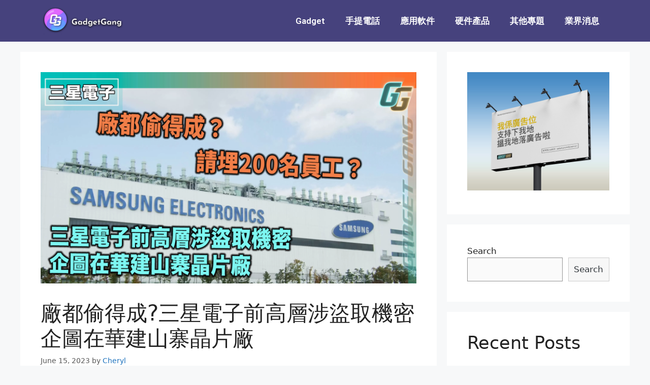

--- FILE ---
content_type: text/html; charset=UTF-8
request_url: https://www.gadgetganghk.com/%E5%BB%A0%E9%83%BD%E5%81%B7%E5%BE%97%E6%88%90%E4%B8%89%E6%98%9F%E9%9B%BB%E5%AD%90%E5%89%8D%E9%AB%98%E5%B1%A4%E6%B6%89%E7%9B%9C%E5%8F%96%E6%A9%9F%E5%AF%86%E4%BC%81%E5%9C%96%E5%9C%A8%E8%8F%AF%E5%BB%BA/
body_size: 13618
content:
<!DOCTYPE html>
<html lang="en-US">
<head>
	<meta charset="UTF-8">
	<link rel="profile" href="https://gmpg.org/xfn/11">
	<meta name='robots' content='index, follow, max-image-preview:large, max-snippet:-1, max-video-preview:-1' />

	<!-- This site is optimized with the Yoast SEO plugin v16.9 - https://yoast.com/wordpress/plugins/seo/ -->
	<title>廠都偷得成?三星電子前高層涉盜取機密企圖在華建山寨晶片廠 - GadgetGang HK</title>
	<meta name="description" content="三星電子前高層被指控偷取公司工廠設計藍圖和相關機密文件，企圖在中國起一座晶片製造工廠，引起產業界高度關注，大家有無想到原來廠都偷得成？65歲的前高層被指控在 2018 年 8 月至 2019" />
	<link rel="canonical" href="https://www.gadgetganghk.com/廠都偷得成三星電子前高層涉盜取機密企圖在華建/" />
	<meta property="og:locale" content="en_US" />
	<meta property="og:type" content="article" />
	<meta property="og:title" content="廠都偷得成?三星電子前高層涉盜取機密企圖在華建山寨晶片廠 - GadgetGang HK" />
	<meta property="og:description" content="三星電子前高層被指控偷取公司工廠設計藍圖和相關機密文件，企圖在中國起一座晶片製造工廠，引起產業界高度關注，大家有無想到原來廠都偷得成？65歲的前高層被指控在 2018 年 8 月至 2019" />
	<meta property="og:url" content="https://www.gadgetganghk.com/廠都偷得成三星電子前高層涉盜取機密企圖在華建/" />
	<meta property="og:site_name" content="GadgetGang HK" />
	<meta property="article:published_time" content="2023-06-15T03:38:42+00:00" />
	<meta property="article:modified_time" content="2023-06-15T03:48:15+00:00" />
	<meta property="og:image" content="https://www.gadgetganghk.com/wp-content/uploads/2023/06/samsung169.png" />
	<meta property="og:image:width" content="1600" />
	<meta property="og:image:height" content="900" />
	<meta name="twitter:card" content="summary_large_image" />
	<meta name="twitter:label1" content="Written by" />
	<meta name="twitter:data1" content="Cheryl" />
	<meta name="twitter:label2" content="Est. reading time" />
	<meta name="twitter:data2" content="1 minute" />
	<!-- / Yoast SEO plugin. -->


<link rel='dns-prefetch' href='//www.googletagmanager.com' />
<link rel='dns-prefetch' href='//s.w.org' />
<link rel='dns-prefetch' href='//pagead2.googlesyndication.com' />
<link rel="alternate" type="application/rss+xml" title="GadgetGang HK &raquo; Feed" href="https://www.gadgetganghk.com/feed/" />
<link rel="alternate" type="application/rss+xml" title="GadgetGang HK &raquo; Comments Feed" href="https://www.gadgetganghk.com/comments/feed/" />
<link rel="alternate" type="application/rss+xml" title="GadgetGang HK &raquo; 廠都偷得成?三星電子前高層涉盜取機密企圖在華建山寨晶片廠 Comments Feed" href="https://www.gadgetganghk.com/%e5%bb%a0%e9%83%bd%e5%81%b7%e5%be%97%e6%88%90%e4%b8%89%e6%98%9f%e9%9b%bb%e5%ad%90%e5%89%8d%e9%ab%98%e5%b1%a4%e6%b6%89%e7%9b%9c%e5%8f%96%e6%a9%9f%e5%af%86%e4%bc%81%e5%9c%96%e5%9c%a8%e8%8f%af%e5%bb%ba/feed/" />
		<script>
			window._wpemojiSettings = {"baseUrl":"https:\/\/s.w.org\/images\/core\/emoji\/13.1.0\/72x72\/","ext":".png","svgUrl":"https:\/\/s.w.org\/images\/core\/emoji\/13.1.0\/svg\/","svgExt":".svg","source":{"concatemoji":"https:\/\/www.gadgetganghk.com\/wp-includes\/js\/wp-emoji-release.min.js?ver=5.8"}};
			!function(e,a,t){var n,r,o,i=a.createElement("canvas"),p=i.getContext&&i.getContext("2d");function s(e,t){var a=String.fromCharCode;p.clearRect(0,0,i.width,i.height),p.fillText(a.apply(this,e),0,0);e=i.toDataURL();return p.clearRect(0,0,i.width,i.height),p.fillText(a.apply(this,t),0,0),e===i.toDataURL()}function c(e){var t=a.createElement("script");t.src=e,t.defer=t.type="text/javascript",a.getElementsByTagName("head")[0].appendChild(t)}for(o=Array("flag","emoji"),t.supports={everything:!0,everythingExceptFlag:!0},r=0;r<o.length;r++)t.supports[o[r]]=function(e){if(!p||!p.fillText)return!1;switch(p.textBaseline="top",p.font="600 32px Arial",e){case"flag":return s([127987,65039,8205,9895,65039],[127987,65039,8203,9895,65039])?!1:!s([55356,56826,55356,56819],[55356,56826,8203,55356,56819])&&!s([55356,57332,56128,56423,56128,56418,56128,56421,56128,56430,56128,56423,56128,56447],[55356,57332,8203,56128,56423,8203,56128,56418,8203,56128,56421,8203,56128,56430,8203,56128,56423,8203,56128,56447]);case"emoji":return!s([10084,65039,8205,55357,56613],[10084,65039,8203,55357,56613])}return!1}(o[r]),t.supports.everything=t.supports.everything&&t.supports[o[r]],"flag"!==o[r]&&(t.supports.everythingExceptFlag=t.supports.everythingExceptFlag&&t.supports[o[r]]);t.supports.everythingExceptFlag=t.supports.everythingExceptFlag&&!t.supports.flag,t.DOMReady=!1,t.readyCallback=function(){t.DOMReady=!0},t.supports.everything||(n=function(){t.readyCallback()},a.addEventListener?(a.addEventListener("DOMContentLoaded",n,!1),e.addEventListener("load",n,!1)):(e.attachEvent("onload",n),a.attachEvent("onreadystatechange",function(){"complete"===a.readyState&&t.readyCallback()})),(n=t.source||{}).concatemoji?c(n.concatemoji):n.wpemoji&&n.twemoji&&(c(n.twemoji),c(n.wpemoji)))}(window,document,window._wpemojiSettings);
		</script>
		<style>
img.wp-smiley,
img.emoji {
	display: inline !important;
	border: none !important;
	box-shadow: none !important;
	height: 1em !important;
	width: 1em !important;
	margin: 0 .07em !important;
	vertical-align: -0.1em !important;
	background: none !important;
	padding: 0 !important;
}
</style>
	<link rel='stylesheet' id='wp-block-library-css'  href='https://www.gadgetganghk.com/wp-includes/css/dist/block-library/style.min.css?ver=5.8' media='all' />
<link rel='stylesheet' id='generate-style-css'  href='https://www.gadgetganghk.com/wp-content/themes/generatepress/assets/css/main.min.css?ver=3.0.4' media='all' />
<style id='generate-style-inline-css'>
body{background-color:#f7f8f9;color:#222222;}a{color:#1e73be;}a:hover, a:focus, a:active{color:#000000;}.wp-block-group__inner-container{max-width:1200px;margin-left:auto;margin-right:auto;}body, button, input, select, textarea{font-family:-apple-system, system-ui, BlinkMacSystemFont, "Segoe UI", Helvetica, Arial, sans-serif, "Apple Color Emoji", "Segoe UI Emoji", "Segoe UI Symbol";}body{line-height:1.5;}.entry-content > [class*="wp-block-"]:not(:last-child){margin-bottom:1.5em;}.main-navigation .main-nav ul ul li a{font-size:14px;}.sidebar .widget, .footer-widgets .widget{font-size:17px;}@media (max-width:768px){h1{font-size:31px;}h2{font-size:27px;}h3{font-size:24px;}h4{font-size:22px;}h5{font-size:19px;}}.top-bar{background-color:#636363;color:#ffffff;}.top-bar a{color:#ffffff;}.top-bar a:hover{color:#303030;}.site-header{background-color:#ffffff;}.main-title a,.main-title a:hover{color:#222222;}.site-description{color:#757575;}.mobile-menu-control-wrapper .menu-toggle,.mobile-menu-control-wrapper .menu-toggle:hover,.mobile-menu-control-wrapper .menu-toggle:focus,.has-inline-mobile-toggle #site-navigation.toggled{background-color:rgba(0, 0, 0, 0.02);}.main-navigation,.main-navigation ul ul{background-color:#ffffff;}.main-navigation .main-nav ul li a,.menu-toggle, .main-navigation .menu-bar-items{color:#515151;}.main-navigation .main-nav ul li:hover > a,.main-navigation .main-nav ul li:focus > a, .main-navigation .main-nav ul li.sfHover > a, .main-navigation .menu-bar-item:hover > a, .main-navigation .menu-bar-item.sfHover > a{color:#7a8896;background-color:#ffffff;}button.menu-toggle:hover,button.menu-toggle:focus{color:#515151;}.main-navigation .main-nav ul li[class*="current-menu-"] > a{color:#7a8896;background-color:#ffffff;}.main-navigation .main-nav ul li[class*="current-menu-"] > a:hover,.main-navigation .main-nav ul li[class*="current-menu-"].sfHover > a{color:#7a8896;background-color:#ffffff;}.navigation-search input[type="search"],.navigation-search input[type="search"]:active, .navigation-search input[type="search"]:focus, .main-navigation .main-nav ul li.search-item.active > a, .main-navigation .menu-bar-items .search-item.active > a{color:#7a8896;background-color:#ffffff;}.main-navigation ul ul{background-color:#eaeaea;}.main-navigation .main-nav ul ul li a{color:#515151;}.main-navigation .main-nav ul ul li:hover > a,.main-navigation .main-nav ul ul li:focus > a,.main-navigation .main-nav ul ul li.sfHover > a{color:#7a8896;background-color:#eaeaea;}.main-navigation .main-nav ul ul li[class*="current-menu-"] > a{color:#7a8896;background-color:#eaeaea;}.main-navigation .main-nav ul ul li[class*="current-menu-"] > a:hover,.main-navigation .main-nav ul ul li[class*="current-menu-"].sfHover > a{color:#7a8896;background-color:#eaeaea;}.separate-containers .inside-article, .separate-containers .comments-area, .separate-containers .page-header, .one-container .container, .separate-containers .paging-navigation, .inside-page-header{background-color:#ffffff;}.entry-title a{color:#222222;}.entry-title a:hover{color:#55555e;}.entry-meta{color:#595959;}.sidebar .widget{background-color:#ffffff;}.footer-widgets{background-color:#ffffff;}.footer-widgets .widget-title{color:#000000;}.site-info{color:#ffffff;background-color:#55555e;}.site-info a{color:#ffffff;}.site-info a:hover{color:#d3d3d3;}.footer-bar .widget_nav_menu .current-menu-item a{color:#d3d3d3;}input[type="text"],input[type="email"],input[type="url"],input[type="password"],input[type="search"],input[type="tel"],input[type="number"],textarea,select{color:#666666;background-color:#fafafa;border-color:#cccccc;}input[type="text"]:focus,input[type="email"]:focus,input[type="url"]:focus,input[type="password"]:focus,input[type="search"]:focus,input[type="tel"]:focus,input[type="number"]:focus,textarea:focus,select:focus{color:#666666;background-color:#ffffff;border-color:#bfbfbf;}button,html input[type="button"],input[type="reset"],input[type="submit"],a.button,a.wp-block-button__link:not(.has-background){color:#ffffff;background-color:#55555e;}button:hover,html input[type="button"]:hover,input[type="reset"]:hover,input[type="submit"]:hover,a.button:hover,button:focus,html input[type="button"]:focus,input[type="reset"]:focus,input[type="submit"]:focus,a.button:focus,a.wp-block-button__link:not(.has-background):active,a.wp-block-button__link:not(.has-background):focus,a.wp-block-button__link:not(.has-background):hover{color:#ffffff;background-color:#3f4047;}a.generate-back-to-top{background-color:rgba( 0,0,0,0.4 );color:#ffffff;}a.generate-back-to-top:hover,a.generate-back-to-top:focus{background-color:rgba( 0,0,0,0.6 );color:#ffffff;}@media (max-width: 768px){.main-navigation .menu-bar-item:hover > a, .main-navigation .menu-bar-item.sfHover > a{background:none;color:#515151;}}.nav-below-header .main-navigation .inside-navigation.grid-container, .nav-above-header .main-navigation .inside-navigation.grid-container{padding:0px 20px 0px 20px;}.site-main .wp-block-group__inner-container{padding:40px;}.separate-containers .paging-navigation{padding-top:20px;padding-bottom:20px;}.entry-content .alignwide, body:not(.no-sidebar) .entry-content .alignfull{margin-left:-40px;width:calc(100% + 80px);max-width:calc(100% + 80px);}.rtl .menu-item-has-children .dropdown-menu-toggle{padding-left:20px;}.rtl .main-navigation .main-nav ul li.menu-item-has-children > a{padding-right:20px;}@media (max-width:768px){.separate-containers .inside-article, .separate-containers .comments-area, .separate-containers .page-header, .separate-containers .paging-navigation, .one-container .site-content, .inside-page-header{padding:30px;}.site-main .wp-block-group__inner-container{padding:30px;}.inside-top-bar{padding-right:30px;padding-left:30px;}.inside-header{padding-right:30px;padding-left:30px;}.widget-area .widget{padding-top:30px;padding-right:30px;padding-bottom:30px;padding-left:30px;}.footer-widgets-container{padding-top:30px;padding-right:30px;padding-bottom:30px;padding-left:30px;}.inside-site-info{padding-right:30px;padding-left:30px;}.entry-content .alignwide, body:not(.no-sidebar) .entry-content .alignfull{margin-left:-30px;width:calc(100% + 60px);max-width:calc(100% + 60px);}.one-container .site-main .paging-navigation{margin-bottom:20px;}}/* End cached CSS */.is-right-sidebar{width:30%;}.is-left-sidebar{width:30%;}.site-content .content-area{width:70%;}@media (max-width: 768px){.main-navigation .menu-toggle,.sidebar-nav-mobile:not(#sticky-placeholder){display:block;}.main-navigation ul,.gen-sidebar-nav,.main-navigation:not(.slideout-navigation):not(.toggled) .main-nav > ul,.has-inline-mobile-toggle #site-navigation .inside-navigation > *:not(.navigation-search):not(.main-nav){display:none;}.nav-align-right .inside-navigation,.nav-align-center .inside-navigation{justify-content:space-between;}.has-inline-mobile-toggle .mobile-menu-control-wrapper{display:flex;flex-wrap:wrap;}.has-inline-mobile-toggle .inside-header{flex-direction:row;text-align:left;flex-wrap:wrap;}.has-inline-mobile-toggle .header-widget,.has-inline-mobile-toggle #site-navigation{flex-basis:100%;}.nav-float-left .has-inline-mobile-toggle #site-navigation{order:10;}}
.elementor-template-full-width .site-content{display:block;}
</style>
<link rel='stylesheet' id='elementor-icons-css'  href='https://www.gadgetganghk.com/wp-content/plugins/elementor/assets/lib/eicons/css/elementor-icons.min.css?ver=5.12.0' media='all' />
<link rel='stylesheet' id='elementor-frontend-css'  href='https://www.gadgetganghk.com/wp-content/plugins/elementor/assets/css/frontend.min.css?ver=3.3.1' media='all' />
<style id='elementor-frontend-inline-css'>
@font-face{font-family:eicons;src:url(https://www.gadgetganghk.com/wp-content/plugins/elementor/assets/lib/eicons/fonts/eicons.eot?5.10.0);src:url(https://www.gadgetganghk.com/wp-content/plugins/elementor/assets/lib/eicons/fonts/eicons.eot?5.10.0#iefix) format("embedded-opentype"),url(https://www.gadgetganghk.com/wp-content/plugins/elementor/assets/lib/eicons/fonts/eicons.woff2?5.10.0) format("woff2"),url(https://www.gadgetganghk.com/wp-content/plugins/elementor/assets/lib/eicons/fonts/eicons.woff?5.10.0) format("woff"),url(https://www.gadgetganghk.com/wp-content/plugins/elementor/assets/lib/eicons/fonts/eicons.ttf?5.10.0) format("truetype"),url(https://www.gadgetganghk.com/wp-content/plugins/elementor/assets/lib/eicons/fonts/eicons.svg?5.10.0#eicon) format("svg");font-weight:400;font-style:normal}
</style>
<link rel='stylesheet' id='elementor-post-7-css'  href='https://www.gadgetganghk.com/wp-content/uploads/elementor/css/post-7.css?ver=1691120639' media='all' />
<link rel='stylesheet' id='elementor-pro-css'  href='https://www.gadgetganghk.com/wp-content/plugins/elementor-pro/assets/css/frontend.min.css?ver=3.3.6' media='all' />
<link rel='stylesheet' id='elementor-global-css'  href='https://www.gadgetganghk.com/wp-content/uploads/elementor/css/global.css?ver=1691120640' media='all' />
<link rel='stylesheet' id='elementor-post-13-css'  href='https://www.gadgetganghk.com/wp-content/uploads/elementor/css/post-13.css?ver=1691120820' media='all' />
<link rel='stylesheet' id='elementor-post-90-css'  href='https://www.gadgetganghk.com/wp-content/uploads/elementor/css/post-90.css?ver=1691120640' media='all' />
<link rel='stylesheet' id='google-fonts-1-css'  href='https://fonts.googleapis.com/css?family=Roboto%3A100%2C100italic%2C200%2C200italic%2C300%2C300italic%2C400%2C400italic%2C500%2C500italic%2C600%2C600italic%2C700%2C700italic%2C800%2C800italic%2C900%2C900italic%7CRoboto+Slab%3A100%2C100italic%2C200%2C200italic%2C300%2C300italic%2C400%2C400italic%2C500%2C500italic%2C600%2C600italic%2C700%2C700italic%2C800%2C800italic%2C900%2C900italic&#038;display=auto&#038;ver=5.8' media='all' />
<link rel='stylesheet' id='elementor-icons-shared-0-css'  href='https://www.gadgetganghk.com/wp-content/plugins/elementor/assets/lib/font-awesome/css/fontawesome.min.css?ver=5.15.3' media='all' />
<link rel='stylesheet' id='elementor-icons-fa-solid-css'  href='https://www.gadgetganghk.com/wp-content/plugins/elementor/assets/lib/font-awesome/css/solid.min.css?ver=5.15.3' media='all' />
<link rel='stylesheet' id='elementor-icons-fa-brands-css'  href='https://www.gadgetganghk.com/wp-content/plugins/elementor/assets/lib/font-awesome/css/brands.min.css?ver=5.15.3' media='all' />

<!-- Google Analytics snippet added by Site Kit -->
<script src='https://www.googletagmanager.com/gtag/js?id=UA-211625558-1' id='google_gtagjs-js' async></script>
<script id='google_gtagjs-js-after'>
window.dataLayer = window.dataLayer || [];function gtag(){dataLayer.push(arguments);}
gtag('set', 'linker', {"domains":["www.gadgetganghk.com"]} );
gtag("js", new Date());
gtag("set", "developer_id.dZTNiMT", true);
gtag("config", "UA-211625558-1", {"anonymize_ip":true});
</script>

<!-- End Google Analytics snippet added by Site Kit -->
<link rel="https://api.w.org/" href="https://www.gadgetganghk.com/wp-json/" /><link rel="alternate" type="application/json" href="https://www.gadgetganghk.com/wp-json/wp/v2/posts/1756" /><link rel="EditURI" type="application/rsd+xml" title="RSD" href="https://www.gadgetganghk.com/xmlrpc.php?rsd" />
<link rel="wlwmanifest" type="application/wlwmanifest+xml" href="https://www.gadgetganghk.com/wp-includes/wlwmanifest.xml" /> 
<meta name="generator" content="WordPress 5.8" />
<link rel='shortlink' href='https://www.gadgetganghk.com/?p=1756' />
<link rel="alternate" type="application/json+oembed" href="https://www.gadgetganghk.com/wp-json/oembed/1.0/embed?url=https%3A%2F%2Fwww.gadgetganghk.com%2F%25e5%25bb%25a0%25e9%2583%25bd%25e5%2581%25b7%25e5%25be%2597%25e6%2588%2590%25e4%25b8%2589%25e6%2598%259f%25e9%259b%25bb%25e5%25ad%2590%25e5%2589%258d%25e9%25ab%2598%25e5%25b1%25a4%25e6%25b6%2589%25e7%259b%259c%25e5%258f%2596%25e6%25a9%259f%25e5%25af%2586%25e4%25bc%2581%25e5%259c%2596%25e5%259c%25a8%25e8%258f%25af%25e5%25bb%25ba%2F" />
<link rel="alternate" type="text/xml+oembed" href="https://www.gadgetganghk.com/wp-json/oembed/1.0/embed?url=https%3A%2F%2Fwww.gadgetganghk.com%2F%25e5%25bb%25a0%25e9%2583%25bd%25e5%2581%25b7%25e5%25be%2597%25e6%2588%2590%25e4%25b8%2589%25e6%2598%259f%25e9%259b%25bb%25e5%25ad%2590%25e5%2589%258d%25e9%25ab%2598%25e5%25b1%25a4%25e6%25b6%2589%25e7%259b%259c%25e5%258f%2596%25e6%25a9%259f%25e5%25af%2586%25e4%25bc%2581%25e5%259c%2596%25e5%259c%25a8%25e8%258f%25af%25e5%25bb%25ba%2F&#038;format=xml" />
<meta name="generator" content="Site Kit by Google 1.42.0" /><!-- HFCM by 99 Robots - Snippet # 1: Google SiteWide Code -->
<!-- Global site tag (gtag.js) - Google Ads: 305675098 -->
<script async src="https://www.googletagmanager.com/gtag/js?id=AW-305675098"></script>
<script>
  window.dataLayer = window.dataLayer || [];
  function gtag(){dataLayer.push(arguments);}
  gtag('js', new Date());

  gtag('config', 'AW-305675098');
</script>

<!-- /end HFCM by 99 Robots -->
<!-- Global site tag (gtag.js) - Google Analytics -->
<script async src="https://www.googletagmanager.com/gtag/js?id=G-MZBC9WNXXT"></script>
<script>
  window.dataLayer = window.dataLayer || [];
  function gtag(){dataLayer.push(arguments);}
  gtag('js', new Date());

  gtag('config', 'G-MZBC9WNXXT');
</script>

<meta name="msvalidate.01" content="FEF9480EEA708011541F0591F9D7B3A6" />
<meta name="google-site-verification" content="Hlfc7ncioPcwYSOGAsIMlqVFwMrO6pvSX7KdQonlXKY" /><link rel="pingback" href="https://www.gadgetganghk.com/xmlrpc.php">
<meta name="viewport" content="width=device-width, initial-scale=1"><meta name="google-site-verification" content="SEbmKQcI1gAOnDiKBRlG3-O131jwwNdC38Iw-v7G9_E">
<!-- Schema & Structured Data For WP v1.9.85 - -->
<script type="application/ld+json" class="saswp-schema-markup-output">
[{"@context":"https:\/\/schema.org","@graph":[{"@context":"https:\/\/schema.org","@type":"SiteNavigationElement","@id":"https:\/\/www.gadgetganghk.com\/#main","name":"Gadget","url":"https:\/\/www.gadgetganghk.com\/category\/gadget\/"},{"@context":"https:\/\/schema.org","@type":"SiteNavigationElement","@id":"https:\/\/www.gadgetganghk.com\/#main","name":"\u624b\u63d0\u96fb\u8a71","url":"https:\/\/www.gadgetganghk.com\/category\/mobile\/"},{"@context":"https:\/\/schema.org","@type":"SiteNavigationElement","@id":"https:\/\/www.gadgetganghk.com\/#main","name":"\u61c9\u7528\u8edf\u4ef6","url":"https:\/\/www.gadgetganghk.com\/category\/software\/"},{"@context":"https:\/\/schema.org","@type":"SiteNavigationElement","@id":"https:\/\/www.gadgetganghk.com\/#main","name":"\u786c\u4ef6\u7522\u54c1","url":"https:\/\/www.gadgetganghk.com\/category\/hardware\/"},{"@context":"https:\/\/schema.org","@type":"SiteNavigationElement","@id":"https:\/\/www.gadgetganghk.com\/#main","name":"\u5176\u4ed6\u5c08\u984c","url":"https:\/\/www.gadgetganghk.com\/category\/others\/"},{"@context":"https:\/\/schema.org","@type":"SiteNavigationElement","@id":"https:\/\/www.gadgetganghk.com\/#main","name":"\u696d\u754c\u6d88\u606f","url":"https:\/\/www.gadgetganghk.com\/category\/news\/"}]},

{"@context":"https:\/\/schema.org","@type":"BreadcrumbList","@id":"https:\/\/www.gadgetganghk.com\/%e5%bb%a0%e9%83%bd%e5%81%b7%e5%be%97%e6%88%90%e4%b8%89%e6%98%9f%e9%9b%bb%e5%ad%90%e5%89%8d%e9%ab%98%e5%b1%a4%e6%b6%89%e7%9b%9c%e5%8f%96%e6%a9%9f%e5%af%86%e4%bc%81%e5%9c%96%e5%9c%a8%e8%8f%af%e5%bb%ba\/#breadcrumb","itemListElement":[{"@type":"ListItem","position":1,"item":{"@id":"https:\/\/www.gadgetganghk.com","name":"GadgetGang HK"}},{"@type":"ListItem","position":2,"item":{"@id":"https:\/\/www.gadgetganghk.com\/category\/news\/","name":"\u696d\u754c\u6d88\u606f"}},{"@type":"ListItem","position":3,"item":{"@id":"https:\/\/www.gadgetganghk.com\/%e5%bb%a0%e9%83%bd%e5%81%b7%e5%be%97%e6%88%90%e4%b8%89%e6%98%9f%e9%9b%bb%e5%ad%90%e5%89%8d%e9%ab%98%e5%b1%a4%e6%b6%89%e7%9b%9c%e5%8f%96%e6%a9%9f%e5%af%86%e4%bc%81%e5%9c%96%e5%9c%a8%e8%8f%af%e5%bb%ba\/","name":"\u5ee0\u90fd\u5077\u5f97\u6210?\u4e09\u661f\u96fb\u5b50\u524d\u9ad8\u5c64\u6d89\u76dc\u53d6\u6a5f\u5bc6\u4f01\u5716\u5728\u83ef\u5efa\u5c71\u5be8\u6676\u7247\u5ee0"}}]}]
</script>


<!-- Google AdSense snippet added by Site Kit -->
<script src="//pagead2.googlesyndication.com/pagead/js/adsbygoogle.js?client=ca-pub-9246600316614762" crossorigin="anonymous"></script>
<script>
(adsbygoogle = window.adsbygoogle || []).push({"google_ad_client":"ca-pub-9246600316614762","enable_page_level_ads":true,"tag_partner":"site_kit"});
</script>

<!-- End Google AdSense snippet added by Site Kit -->
<link rel="icon" href="https://www.gadgetganghk.com/wp-content/uploads/2021/08/logo-1-150x150.png" sizes="32x32" />
<link rel="icon" href="https://www.gadgetganghk.com/wp-content/uploads/2021/08/logo-1.png" sizes="192x192" />
<link rel="apple-touch-icon" href="https://www.gadgetganghk.com/wp-content/uploads/2021/08/logo-1.png" />
<meta name="msapplication-TileImage" content="https://www.gadgetganghk.com/wp-content/uploads/2021/08/logo-1.png" />
</head>

<body class="post-template-default single single-post postid-1756 single-format-standard wp-custom-logo wp-embed-responsive sticky-menu-fade right-sidebar nav-float-right separate-containers header-aligned-left dropdown-hover featured-image-active elementor-default elementor-kit-7 elementor-page elementor-page-1756"  >
	<a class="screen-reader-text skip-link" href="#content" title="Skip to content">Skip to content</a>		<div data-elementor-type="header" data-elementor-id="13" class="elementor elementor-13 elementor-location-header" data-elementor-settings="[]">
		<div class="elementor-section-wrap">
					<section class="elementor-section elementor-top-section elementor-element elementor-element-98703a7 elementor-section-boxed elementor-section-height-default elementor-section-height-default" data-id="98703a7" data-element_type="section" data-settings="{&quot;background_background&quot;:&quot;classic&quot;,&quot;sticky&quot;:&quot;top&quot;,&quot;sticky_on&quot;:[&quot;desktop&quot;,&quot;tablet&quot;,&quot;mobile&quot;],&quot;sticky_offset&quot;:0,&quot;sticky_effects_offset&quot;:0}">
						<div class="elementor-container elementor-column-gap-default">
					<div class="elementor-column elementor-col-50 elementor-top-column elementor-element elementor-element-7d05b62" data-id="7d05b62" data-element_type="column">
			<div class="elementor-widget-wrap elementor-element-populated">
								<div class="elementor-element elementor-element-0c4359d elementor-widget elementor-widget-image" data-id="0c4359d" data-element_type="widget" data-widget_type="image.default">
				<div class="elementor-widget-container">
																<a href="https://www.gadgetganghk.com/">
							<img width="732" height="270" src="https://www.gadgetganghk.com/wp-content/uploads/2021/08/logo2.png" class="attachment-large size-large" alt="" loading="lazy" srcset="https://www.gadgetganghk.com/wp-content/uploads/2021/08/logo2.png 732w, https://www.gadgetganghk.com/wp-content/uploads/2021/08/logo2-300x111.png 300w" sizes="(max-width: 732px) 100vw, 732px" />								</a>
															</div>
				</div>
					</div>
		</div>
				<div class="elementor-column elementor-col-50 elementor-top-column elementor-element elementor-element-ff5f27d" data-id="ff5f27d" data-element_type="column">
			<div class="elementor-widget-wrap elementor-element-populated">
								<div class="elementor-element elementor-element-96a7a1e elementor-nav-menu__align-right elementor-nav-menu--stretch elementor-nav-menu--dropdown-tablet elementor-nav-menu__text-align-aside elementor-nav-menu--toggle elementor-nav-menu--burger elementor-widget elementor-widget-nav-menu" data-id="96a7a1e" data-element_type="widget" data-settings="{&quot;full_width&quot;:&quot;stretch&quot;,&quot;layout&quot;:&quot;horizontal&quot;,&quot;submenu_icon&quot;:{&quot;value&quot;:&quot;&lt;i class=\&quot;fas fa-caret-down\&quot;&gt;&lt;\/i&gt;&quot;,&quot;library&quot;:&quot;fa-solid&quot;},&quot;toggle&quot;:&quot;burger&quot;}" data-widget_type="nav-menu.default">
				<div class="elementor-widget-container">
						<nav migration_allowed="1" migrated="0" role="navigation" class="elementor-nav-menu--main elementor-nav-menu__container elementor-nav-menu--layout-horizontal e--pointer-underline e--animation-fade"><ul id="menu-1-96a7a1e" class="elementor-nav-menu"><li class="menu-item menu-item-type-taxonomy menu-item-object-category menu-item-52"><a href="https://www.gadgetganghk.com/category/gadget/" class="elementor-item">Gadget</a></li>
<li class="menu-item menu-item-type-taxonomy menu-item-object-category menu-item-53"><a href="https://www.gadgetganghk.com/category/mobile/" class="elementor-item">手提電話</a></li>
<li class="menu-item menu-item-type-taxonomy menu-item-object-category menu-item-54"><a href="https://www.gadgetganghk.com/category/software/" class="elementor-item">應用軟件</a></li>
<li class="menu-item menu-item-type-taxonomy menu-item-object-category menu-item-55"><a href="https://www.gadgetganghk.com/category/hardware/" class="elementor-item">硬件產品</a></li>
<li class="menu-item menu-item-type-taxonomy menu-item-object-category menu-item-64"><a href="https://www.gadgetganghk.com/category/others/" class="elementor-item">其他專題</a></li>
<li class="menu-item menu-item-type-taxonomy menu-item-object-category current-post-ancestor current-menu-parent current-post-parent menu-item-697"><a href="https://www.gadgetganghk.com/category/news/" class="elementor-item">業界消息</a></li>
</ul></nav>
					<div class="elementor-menu-toggle" role="button" tabindex="0" aria-label="Menu Toggle" aria-expanded="false">
			<i class="eicon-menu-bar" aria-hidden="true" role="presentation"></i>
			<span class="elementor-screen-only">Menu</span>
		</div>
			<nav class="elementor-nav-menu--dropdown elementor-nav-menu__container" role="navigation" aria-hidden="true"><ul id="menu-2-96a7a1e" class="elementor-nav-menu"><li class="menu-item menu-item-type-taxonomy menu-item-object-category menu-item-52"><a href="https://www.gadgetganghk.com/category/gadget/" class="elementor-item" tabindex="-1">Gadget</a></li>
<li class="menu-item menu-item-type-taxonomy menu-item-object-category menu-item-53"><a href="https://www.gadgetganghk.com/category/mobile/" class="elementor-item" tabindex="-1">手提電話</a></li>
<li class="menu-item menu-item-type-taxonomy menu-item-object-category menu-item-54"><a href="https://www.gadgetganghk.com/category/software/" class="elementor-item" tabindex="-1">應用軟件</a></li>
<li class="menu-item menu-item-type-taxonomy menu-item-object-category menu-item-55"><a href="https://www.gadgetganghk.com/category/hardware/" class="elementor-item" tabindex="-1">硬件產品</a></li>
<li class="menu-item menu-item-type-taxonomy menu-item-object-category menu-item-64"><a href="https://www.gadgetganghk.com/category/others/" class="elementor-item" tabindex="-1">其他專題</a></li>
<li class="menu-item menu-item-type-taxonomy menu-item-object-category current-post-ancestor current-menu-parent current-post-parent menu-item-697"><a href="https://www.gadgetganghk.com/category/news/" class="elementor-item" tabindex="-1">業界消息</a></li>
</ul></nav>
				</div>
				</div>
					</div>
		</div>
							</div>
		</section>
				</div>
		</div>
		
	<div id="page" class="site grid-container container hfeed">
				<div id="content" class="site-content">
			
	<div id="primary" class="content-area">
		<main id="main" class="site-main">
			
<article id="post-1756" class="post-1756 post type-post status-publish format-standard has-post-thumbnail hentry category-news tag-samsung tag-308"  >
	<div class="inside-article">
				<div class="featured-image page-header-image-single grid-container grid-parent">
			<img width="1600" height="900" src="https://www.gadgetganghk.com/wp-content/uploads/2023/06/samsung169.png" class="attachment-full size-full wp-post-image" alt="" loading="lazy"  srcset="https://www.gadgetganghk.com/wp-content/uploads/2023/06/samsung169.png 1600w, https://www.gadgetganghk.com/wp-content/uploads/2023/06/samsung169-300x169.png 300w, https://www.gadgetganghk.com/wp-content/uploads/2023/06/samsung169-1024x576.png 1024w, https://www.gadgetganghk.com/wp-content/uploads/2023/06/samsung169-768x432.png 768w, https://www.gadgetganghk.com/wp-content/uploads/2023/06/samsung169-1536x864.png 1536w" sizes="(max-width: 1600px) 100vw, 1600px" />		</div>
					<header class="entry-header">
				<h1 class="entry-title" >廠都偷得成?三星電子前高層涉盜取機密企圖在華建山寨晶片廠</h1>		<div class="entry-meta">
			<span class="posted-on"><time class="entry-date published" datetime="2023-06-15T11:38:42+08:00" >June 15, 2023</time></span> <span class="byline">by <span class="author vcard"   ><a class="url fn n" href="https://www.gadgetganghk.com/author/cheryl/" title="View all posts by Cheryl" rel="author" ><span class="author-name" >Cheryl</span></a></span></span> 		</div>
					</header>
			
		<div class="entry-content" >
					<div data-elementor-type="wp-post" data-elementor-id="1756" class="elementor elementor-1756" data-elementor-settings="[]">
							<div class="elementor-section-wrap">
							<section class="elementor-section elementor-top-section elementor-element elementor-element-3592812 elementor-section-boxed elementor-section-height-default elementor-section-height-default" data-id="3592812" data-element_type="section">
						<div class="elementor-container elementor-column-gap-default">
					<div class="elementor-column elementor-col-100 elementor-top-column elementor-element elementor-element-1664f5f" data-id="1664f5f" data-element_type="column">
			<div class="elementor-widget-wrap elementor-element-populated">
								<div class="elementor-element elementor-element-05f5964 elementor-widget elementor-widget-text-editor" data-id="05f5964" data-element_type="widget" data-widget_type="text-editor.default">
				<div class="elementor-widget-container">
								<p><span style="background-color: transparent; color: #000000; font-family: Arial; font-size: 11pt; white-space-collapse: preserve; font-weight: var( --e-global-typography-text-font-weight );">三星電子前高層被指控偷取公司工廠設計藍圖和相關機密文件，企圖在中國起一座晶片製造工廠，引起產業界高度關注，大家有無想到原來廠都偷得成？</span></p><p><span style="background-color: transparent; color: rgb(0, 0, 0); font-family: Arial; font-size: 11pt; white-space-collapse: preserve; font-weight: var( --e-global-typography-text-font-weight );">65歲的前高層被指控在 2018 年 8 月至 2019 年期間竊取商業機密，獲得三星晶片工廠中的專有技術，並取得了工廠平面圖、工程機密等資料。調查指出，他企圖在距離三星電子在西安的半導體工廠1.5公里處複製一間「山寨廠」，但因投資落空而未成事。</span></p>
<p dir="ltr" style="line-height: 1.38; margin-top: 0pt; margin-bottom: 0pt;"><span style="background-color: transparent; color: rgb(0, 0, 0); font-family: Arial; font-size: 11pt; white-space-collapse: preserve; font-weight: var( --e-global-typography-text-font-weight );">後續是他從一群中國投資者中獲得了4,600億韓元的投資建廠，研發樓甚至在去年完工，並以三星的技術生產出樣本。</span></p>
<p></p>
<p dir="ltr" style="line-height: 1.38; margin-top: 0pt; margin-bottom: 0pt;"><span style="font-size: 11pt; font-family: Arial; color: #000000; background-color: transparent; font-variant-numeric: normal; font-variant-east-asian: normal; font-variant-alternates: normal; vertical-align: baseline; white-space-collapse: preserve;">而他在華設廠後從三星電子及SK海力士僱用了200名員工，並示意他們獲取並利用有關三星電子半導體的的機密資料。水原地方檢察推算他因洩露相關技術，導致三星電子損失至少3,000億韓元。</span></p>
<p></p>
<p dir="ltr" style="line-height: 1.38; margin-top: 0pt; margin-bottom: 0pt;"><span style="font-size: 11pt; font-family: Arial; color: #000000; background-color: transparent; font-variant-numeric: normal; font-variant-east-asian: normal; font-variant-alternates: normal; vertical-align: baseline; white-space-collapse: preserve;">大家可能在過往聽過的技術盜竊案多數為挖角重要工程師、關鍵設計或對軟體與零組件進行逆向工程的技術仿造，而企圖複製整個晶片製造工廠的案例又真是好少見。</span></p>
<div><span style="font-size: 11pt; font-family: Arial; color: #000000; background-color: transparent; font-variant-numeric: normal; font-variant-east-asian: normal; font-variant-alternates: normal; vertical-align: baseline; white-space-collapse: preserve;">&nbsp;</span></div>						</div>
				</div>
					</div>
		</div>
							</div>
		</section>
						</div>
					</div>
				</div>

				<footer class="entry-meta">
			<span class="cat-links"><span class="gp-icon icon-categories"><svg viewBox="0 0 512 512" aria-hidden="true" role="img" version="1.1" xmlns="http://www.w3.org/2000/svg" xmlns:xlink="http://www.w3.org/1999/xlink" width="1em" height="1em">
						<path d="M0 112c0-26.51 21.49-48 48-48h110.014a48 48 0 0 1 43.592 27.907l12.349 26.791A16 16 0 0 0 228.486 128H464c26.51 0 48 21.49 48 48v224c0 26.51-21.49 48-48 48H48c-26.51 0-48-21.49-48-48V112z" fill-rule="nonzero"/>
					</svg></span><span class="screen-reader-text">Categories </span><a href="https://www.gadgetganghk.com/category/news/" rel="category tag">業界消息</a></span> <span class="tags-links"><span class="gp-icon icon-tags"><svg viewBox="0 0 512 512" aria-hidden="true" role="img" version="1.1" xmlns="http://www.w3.org/2000/svg" xmlns:xlink="http://www.w3.org/1999/xlink" width="1em" height="1em">
						<path d="M20 39.5c-8.836 0-16 7.163-16 16v176c0 4.243 1.686 8.313 4.687 11.314l224 224c6.248 6.248 16.378 6.248 22.626 0l176-176c6.244-6.244 6.25-16.364.013-22.615l-223.5-224A15.999 15.999 0 0 0 196.5 39.5H20zm56 96c0-13.255 10.745-24 24-24s24 10.745 24 24-10.745 24-24 24-24-10.745-24-24z"/>
						<path d="M259.515 43.015c4.686-4.687 12.284-4.687 16.97 0l228 228c4.686 4.686 4.686 12.284 0 16.97l-180 180c-4.686 4.687-12.284 4.687-16.97 0-4.686-4.686-4.686-12.284 0-16.97L479.029 279.5 259.515 59.985c-4.686-4.686-4.686-12.284 0-16.97z" fill-rule="nonzero"/>
					</svg></span><span class="screen-reader-text">Tags </span><a href="https://www.gadgetganghk.com/tag/samsung/" rel="tag">samsung</a>, <a href="https://www.gadgetganghk.com/tag/%e4%b8%89%e6%98%9f%e9%9b%bb%e5%ad%90/" rel="tag">三星電子</a></span> 		<nav id="nav-below" class="post-navigation">
			<span class="screen-reader-text">Post navigation</span>

			<div class="nav-previous"><span class="gp-icon icon-arrow-left"><svg viewBox="0 0 192 512" xmlns="http://www.w3.org/2000/svg" fill-rule="evenodd" clip-rule="evenodd" stroke-linejoin="round" stroke-miterlimit="1.414">
						<path d="M178.425 138.212c0 2.265-1.133 4.813-2.832 6.512L64.276 256.001l111.317 111.277c1.7 1.7 2.832 4.247 2.832 6.513 0 2.265-1.133 4.813-2.832 6.512L161.43 394.46c-1.7 1.7-4.249 2.832-6.514 2.832-2.266 0-4.816-1.133-6.515-2.832L16.407 262.514c-1.699-1.7-2.832-4.248-2.832-6.513 0-2.265 1.133-4.813 2.832-6.512l131.994-131.947c1.7-1.699 4.249-2.831 6.515-2.831 2.265 0 4.815 1.132 6.514 2.831l14.163 14.157c1.7 1.7 2.832 3.965 2.832 6.513z" fill-rule="nonzero"/>
					</svg></span><span class="prev" title="Previous"><a href="https://www.gadgetganghk.com/%e5%82%b3sony%e6%8b%92%e7%b5%95%e7%82%ba-apple-vision-pro%e5%a2%9e%e7%94%a2oledos%e5%b1%8f%e5%b9%95/" rel="prev">傳Sony拒絕為 Apple Vision Pro增產OLEDos屏幕</a></span></div><div class="nav-next"><span class="gp-icon icon-arrow-right"><svg viewBox="0 0 192 512" xmlns="http://www.w3.org/2000/svg" fill-rule="evenodd" clip-rule="evenodd" stroke-linejoin="round" stroke-miterlimit="1.414">
						<path d="M178.425 256.001c0 2.266-1.133 4.815-2.832 6.515L43.599 394.509c-1.7 1.7-4.248 2.833-6.514 2.833s-4.816-1.133-6.515-2.833l-14.163-14.162c-1.699-1.7-2.832-3.966-2.832-6.515 0-2.266 1.133-4.815 2.832-6.515l111.317-111.316L16.407 144.685c-1.699-1.7-2.832-4.249-2.832-6.515s1.133-4.815 2.832-6.515l14.163-14.162c1.7-1.7 4.249-2.833 6.515-2.833s4.815 1.133 6.514 2.833l131.994 131.993c1.7 1.7 2.832 4.249 2.832 6.515z" fill-rule="nonzero"/>
					</svg></span><span class="next" title="Next"><a href="https://www.gadgetganghk.com/%e7%a7%91%e6%8a%80%e6%96%b0g%e3%80%a1samsung-odyssey-oled-g9-329-%e8%b6%85%e9%97%8a%e9%9b%bb%e7%ab%b6%e8%8a%92/" rel="next">科技新G〡Samsung Odyssey OLED G9 32:9 超闊電競芒</a></span></div>		</nav>
				</footer>
			</div>
</article>
		</main>
	</div>

	<div id="right-sidebar" class="widget-area sidebar is-right-sidebar"  >
	<div class="inside-right-sidebar">
		<aside id="block-7" class="widget inner-padding widget_block widget_media_image">
<figure class="wp-block-image size-full"><img loading="lazy" width="600" height="500" src="https://www.gadgetganghk.com/wp-content/uploads/2021/09/adv_sq_dummy.jpg" alt="" class="wp-image-283" srcset="https://www.gadgetganghk.com/wp-content/uploads/2021/09/adv_sq_dummy.jpg 600w, https://www.gadgetganghk.com/wp-content/uploads/2021/09/adv_sq_dummy-300x250.jpg 300w" sizes="(max-width: 600px) 100vw, 600px" /></figure>
</aside><aside id="block-2" class="widget inner-padding widget_block widget_search"><form role="search" method="get" action="https://www.gadgetganghk.com/" class="wp-block-search__button-outside wp-block-search__text-button wp-block-search"><label for="wp-block-search__input-1" class="wp-block-search__label">Search</label><div class="wp-block-search__inside-wrapper"><input type="search" id="wp-block-search__input-1" class="wp-block-search__input" name="s" value="" placeholder=""  required /><button type="submit" class="wp-block-search__button ">Search</button></div></form></aside><aside id="block-3" class="widget inner-padding widget_block">
<div class="wp-block-group"><div class="wp-block-group__inner-container">
<h2>Recent Posts</h2>


<ul class="wp-block-latest-posts__list wp-block-latest-posts"><li><a href="https://www.gadgetganghk.com/lenovo-legion-5i-gen-10%e5%85%a8%e8%83%bd%e5%9e%8b%e9%9b%bb%e7%ab%b6%e7%ad%86%e9%9b%bb/">Lenovo Legion 5i Gen 10全能型電競筆電</a></li>
<li><a href="https://www.gadgetganghk.com/lenovo-legion-7i-gen-10-%e8%bc%95%e7%b0%bf%e9%9b%bb%e7%ab%b6%e7%a5%9e%e5%99%a8/">Lenovo Legion 7i Gen 10 輕簿電競神器</a></li>
<li><a href="https://www.gadgetganghk.com/lenovo-legion-pro-5i-%e6%b5%81%e6%9a%a2%e9%81%8a%e6%88%b2%e9%ab%94%e9%a9%97/">Lenovo Legion Pro 5i 流暢遊戲體驗</a></li>
<li><a href="https://www.gadgetganghk.com/dji-mini5-pro%e8%a9%95%e6%b8%ac%ef%bc%81%e6%af%94%e8%bc%83mini-4-pro-%e4%b8%80%e5%90%8bsensor%e9%80%b2%e6%ad%a5%e6%9c%89%e5%b9%be%e5%a4%a7/">DJI Mini5 Pro評測！比較Mini 4 Pro 一吋sensor進步有幾大?</a></li>
<li><a href="https://www.gadgetganghk.com/iphone-17-pro-max-%e3%80%81-iphone-air-%e3%80%81-iphone-17-%e9%96%8b%e7%ae%b1%e5%85%a8%e9%9d%a2%e8%a9%b3%e6%b8%ac/">iPhone 17 Pro Max 、 iPhone Air 、 iPhone 17 開箱全面詳測</a></li>
</ul></div></div>
</aside><aside id="block-4" class="widget inner-padding widget_block">
<div class="wp-block-group"><div class="wp-block-group__inner-container">
<h2>Recent Comments</h2>


<div class="no-comments wp-block-latest-comments">No comments to show.</div></div></div>
</aside>	</div>
</div>

	</div>
</div>


<div class="site-footer">
			<div data-elementor-type="footer" data-elementor-id="90" class="elementor elementor-90 elementor-location-footer" data-elementor-settings="[]">
		<div class="elementor-section-wrap">
					<section class="elementor-section elementor-top-section elementor-element elementor-element-dc9d935 elementor-section-boxed elementor-section-height-default elementor-section-height-default" data-id="dc9d935" data-element_type="section" data-settings="{&quot;background_background&quot;:&quot;classic&quot;}">
						<div class="elementor-container elementor-column-gap-default">
					<div class="elementor-column elementor-col-100 elementor-top-column elementor-element elementor-element-c1a376c" data-id="c1a376c" data-element_type="column">
			<div class="elementor-widget-wrap elementor-element-populated">
								<div class="elementor-element elementor-element-19f3bec elementor-shape-circle elementor-grid-0 e-grid-align-center elementor-widget elementor-widget-social-icons" data-id="19f3bec" data-element_type="widget" data-widget_type="social-icons.default">
				<div class="elementor-widget-container">
					<div class="elementor-social-icons-wrapper elementor-grid">
							<span class="elementor-grid-item">
					<a class="elementor-icon elementor-social-icon elementor-social-icon-facebook elementor-repeater-item-f173b7d" href="https://www.facebook.com/gadgetganghk/" target="_blank">
						<span class="elementor-screen-only">Facebook</span>
						<i class="fab fa-facebook"></i>					</a>
				</span>
							<span class="elementor-grid-item">
					<a class="elementor-icon elementor-social-icon elementor-social-icon-instagram elementor-repeater-item-5cd62d6" href="https://www.instagram.com/gadgetganghk/" target="_blank">
						<span class="elementor-screen-only">Instagram</span>
						<i class="fab fa-instagram"></i>					</a>
				</span>
							<span class="elementor-grid-item">
					<a class="elementor-icon elementor-social-icon elementor-social-icon-youtube elementor-repeater-item-7781cfb" href="https://www.youtube.com/channel/UCrZG5sGryxwgSDQSlHgmZTw" target="_blank">
						<span class="elementor-screen-only">Youtube</span>
						<i class="fab fa-youtube"></i>					</a>
				</span>
					</div>
				</div>
				</div>
				<div class="elementor-element elementor-element-06a08c9 elementor-widget elementor-widget-text-editor" data-id="06a08c9" data-element_type="widget" data-widget_type="text-editor.default">
				<div class="elementor-widget-container">
								<p><a href="https://www.gadgetganghk.com/?page_id=271" target="_blank" rel="noopener"><span style="color: white;">聯絡我們</span></a></p><p>© 2021 Gadget Gang.</p>						</div>
				</div>
					</div>
		</div>
							</div>
		</section>
				</div>
		</div>
		</div>

<link rel='stylesheet' id='e-animations-css'  href='https://www.gadgetganghk.com/wp-content/plugins/elementor/assets/lib/animations/animations.min.css?ver=3.3.1' media='all' />
<!--[if lte IE 11]>
<script src='https://www.gadgetganghk.com/wp-content/themes/generatepress/assets/js/classList.min.js?ver=3.0.4' id='generate-classlist-js'></script>
<![endif]-->
<script id='generate-main-js-extra'>
var generatepressMenu = {"toggleOpenedSubMenus":"1","openSubMenuLabel":"Open Sub-Menu","closeSubMenuLabel":"Close Sub-Menu"};
</script>
<script src='https://www.gadgetganghk.com/wp-content/themes/generatepress/assets/js/main.min.js?ver=3.0.4' id='generate-main-js'></script>
<script src='https://www.gadgetganghk.com/wp-includes/js/wp-embed.min.js?ver=5.8' id='wp-embed-js'></script>
<script src='https://www.gadgetganghk.com/wp-includes/js/jquery/jquery.min.js?ver=3.6.0' id='jquery-core-js'></script>
<script src='https://www.gadgetganghk.com/wp-includes/js/jquery/jquery-migrate.min.js?ver=3.3.2' id='jquery-migrate-js'></script>
<script src='https://www.gadgetganghk.com/wp-content/plugins/elementor-pro/assets/lib/smartmenus/jquery.smartmenus.min.js?ver=1.0.1' id='smartmenus-js'></script>
<script src='https://www.gadgetganghk.com/wp-content/plugins/elementor-pro/assets/js/webpack-pro.runtime.min.js?ver=3.3.6' id='elementor-pro-webpack-runtime-js'></script>
<script src='https://www.gadgetganghk.com/wp-content/plugins/elementor/assets/js/webpack.runtime.min.js?ver=3.3.1' id='elementor-webpack-runtime-js'></script>
<script src='https://www.gadgetganghk.com/wp-content/plugins/elementor/assets/js/frontend-modules.min.js?ver=3.3.1' id='elementor-frontend-modules-js'></script>
<script id='elementor-pro-frontend-js-before'>
var ElementorProFrontendConfig = {"ajaxurl":"https:\/\/www.gadgetganghk.com\/wp-admin\/admin-ajax.php","nonce":"648c2dd90e","urls":{"assets":"https:\/\/www.gadgetganghk.com\/wp-content\/plugins\/elementor-pro\/assets\/"},"i18n":{"toc_no_headings_found":"No headings were found on this page."},"shareButtonsNetworks":{"facebook":{"title":"Facebook","has_counter":true},"twitter":{"title":"Twitter"},"google":{"title":"Google+","has_counter":true},"linkedin":{"title":"LinkedIn","has_counter":true},"pinterest":{"title":"Pinterest","has_counter":true},"reddit":{"title":"Reddit","has_counter":true},"vk":{"title":"VK","has_counter":true},"odnoklassniki":{"title":"OK","has_counter":true},"tumblr":{"title":"Tumblr"},"digg":{"title":"Digg"},"skype":{"title":"Skype"},"stumbleupon":{"title":"StumbleUpon","has_counter":true},"mix":{"title":"Mix"},"telegram":{"title":"Telegram"},"pocket":{"title":"Pocket","has_counter":true},"xing":{"title":"XING","has_counter":true},"whatsapp":{"title":"WhatsApp"},"email":{"title":"Email"},"print":{"title":"Print"}},"facebook_sdk":{"lang":"en_US","app_id":""},"lottie":{"defaultAnimationUrl":"https:\/\/www.gadgetganghk.com\/wp-content\/plugins\/elementor-pro\/modules\/lottie\/assets\/animations\/default.json"}};
</script>
<script src='https://www.gadgetganghk.com/wp-content/plugins/elementor-pro/assets/js/frontend.min.js?ver=3.3.6' id='elementor-pro-frontend-js'></script>
<script src='https://www.gadgetganghk.com/wp-content/plugins/elementor/assets/lib/waypoints/waypoints.min.js?ver=4.0.2' id='elementor-waypoints-js'></script>
<script src='https://www.gadgetganghk.com/wp-includes/js/jquery/ui/core.min.js?ver=1.12.1' id='jquery-ui-core-js'></script>
<script src='https://www.gadgetganghk.com/wp-content/plugins/elementor/assets/lib/swiper/swiper.min.js?ver=5.3.6' id='swiper-js'></script>
<script src='https://www.gadgetganghk.com/wp-content/plugins/elementor/assets/lib/share-link/share-link.min.js?ver=3.3.1' id='share-link-js'></script>
<script src='https://www.gadgetganghk.com/wp-content/plugins/elementor/assets/lib/dialog/dialog.min.js?ver=4.8.1' id='elementor-dialog-js'></script>
<script id='elementor-frontend-js-before'>
var elementorFrontendConfig = {"environmentMode":{"edit":false,"wpPreview":false,"isScriptDebug":false},"i18n":{"shareOnFacebook":"Share on Facebook","shareOnTwitter":"Share on Twitter","pinIt":"Pin it","download":"Download","downloadImage":"Download image","fullscreen":"Fullscreen","zoom":"Zoom","share":"Share","playVideo":"Play Video","previous":"Previous","next":"Next","close":"Close"},"is_rtl":false,"breakpoints":{"xs":0,"sm":480,"md":768,"lg":1025,"xl":1440,"xxl":1600},"responsive":{"breakpoints":{"mobile":{"label":"Mobile","value":767,"direction":"max","is_enabled":true,"default_value":767},"mobile_extra":{"label":"Mobile Extra","value":880,"direction":"max","is_enabled":false,"default_value":880},"tablet":{"label":"Tablet","value":1024,"direction":"max","is_enabled":true,"default_value":1024},"tablet_extra":{"label":"Tablet Extra","value":1365,"direction":"max","is_enabled":false,"default_value":1365},"laptop":{"label":"Laptop","value":1620,"direction":"max","is_enabled":false,"default_value":1620},"widescreen":{"label":"Widescreen","value":2400,"direction":"min","is_enabled":false,"default_value":2400}}},"version":"3.3.1","is_static":false,"experimentalFeatures":{"e_dom_optimization":true,"a11y_improvements":true,"e_import_export":true,"landing-pages":true,"elements-color-picker":true,"admin-top-bar":true,"form-submissions":true,"video-playlist":true},"urls":{"assets":"https:\/\/www.gadgetganghk.com\/wp-content\/plugins\/elementor\/assets\/"},"settings":{"page":[],"editorPreferences":[]},"kit":{"active_breakpoints":["viewport_mobile","viewport_tablet"],"global_image_lightbox":"yes","lightbox_enable_counter":"yes","lightbox_enable_fullscreen":"yes","lightbox_enable_zoom":"yes","lightbox_enable_share":"yes","lightbox_title_src":"title","lightbox_description_src":"description"},"post":{"id":1756,"title":"%E5%BB%A0%E9%83%BD%E5%81%B7%E5%BE%97%E6%88%90%3F%E4%B8%89%E6%98%9F%E9%9B%BB%E5%AD%90%E5%89%8D%E9%AB%98%E5%B1%A4%E6%B6%89%E7%9B%9C%E5%8F%96%E6%A9%9F%E5%AF%86%E4%BC%81%E5%9C%96%E5%9C%A8%E8%8F%AF%E5%BB%BA%E5%B1%B1%E5%AF%A8%E6%99%B6%E7%89%87%E5%BB%A0%20%E2%80%93%20GadgetGang%20HK","excerpt":"","featuredImage":"https:\/\/www.gadgetganghk.com\/wp-content\/uploads\/2023\/06\/samsung169-1024x576.png"}};
</script>
<script src='https://www.gadgetganghk.com/wp-content/plugins/elementor/assets/js/frontend.min.js?ver=3.3.1' id='elementor-frontend-js'></script>
<script src='https://www.gadgetganghk.com/wp-content/plugins/elementor-pro/assets/js/preloaded-elements-handlers.min.js?ver=3.3.6' id='pro-preloaded-elements-handlers-js'></script>
<script src='https://www.gadgetganghk.com/wp-content/plugins/elementor/assets/js/preloaded-modules.min.js?ver=3.3.1' id='preloaded-modules-js'></script>
<script src='https://www.gadgetganghk.com/wp-content/plugins/elementor-pro/assets/lib/sticky/jquery.sticky.min.js?ver=3.3.6' id='e-sticky-js'></script>

<script defer src="https://static.cloudflareinsights.com/beacon.min.js/vcd15cbe7772f49c399c6a5babf22c1241717689176015" integrity="sha512-ZpsOmlRQV6y907TI0dKBHq9Md29nnaEIPlkf84rnaERnq6zvWvPUqr2ft8M1aS28oN72PdrCzSjY4U6VaAw1EQ==" data-cf-beacon='{"version":"2024.11.0","token":"f3813ba6e41a4487a92e7ba6685ce7b9","r":1,"server_timing":{"name":{"cfCacheStatus":true,"cfEdge":true,"cfExtPri":true,"cfL4":true,"cfOrigin":true,"cfSpeedBrain":true},"location_startswith":null}}' crossorigin="anonymous"></script>
</body>
</html>


--- FILE ---
content_type: text/html; charset=utf-8
request_url: https://www.google.com/recaptcha/api2/aframe
body_size: 184
content:
<!DOCTYPE HTML><html><head><meta http-equiv="content-type" content="text/html; charset=UTF-8"></head><body><script nonce="HW9622cbSGMN0CEktmR4TQ">/** Anti-fraud and anti-abuse applications only. See google.com/recaptcha */ try{var clients={'sodar':'https://pagead2.googlesyndication.com/pagead/sodar?'};window.addEventListener("message",function(a){try{if(a.source===window.parent){var b=JSON.parse(a.data);var c=clients[b['id']];if(c){var d=document.createElement('img');d.src=c+b['params']+'&rc='+(localStorage.getItem("rc::a")?sessionStorage.getItem("rc::b"):"");window.document.body.appendChild(d);sessionStorage.setItem("rc::e",parseInt(sessionStorage.getItem("rc::e")||0)+1);localStorage.setItem("rc::h",'1769869451322');}}}catch(b){}});window.parent.postMessage("_grecaptcha_ready", "*");}catch(b){}</script></body></html>

--- FILE ---
content_type: text/css
request_url: https://www.gadgetganghk.com/wp-content/uploads/elementor/css/post-13.css?ver=1691120820
body_size: 269
content:
.elementor-13 .elementor-element.elementor-element-98703a7:not(.elementor-motion-effects-element-type-background), .elementor-13 .elementor-element.elementor-element-98703a7 > .elementor-motion-effects-container > .elementor-motion-effects-layer{background-color:#46427D;}.elementor-13 .elementor-element.elementor-element-98703a7{transition:background 0.3s, border 0.3s, border-radius 0.3s, box-shadow 0.3s;}.elementor-13 .elementor-element.elementor-element-98703a7 > .elementor-background-overlay{transition:background 0.3s, border-radius 0.3s, opacity 0.3s;}.elementor-bc-flex-widget .elementor-13 .elementor-element.elementor-element-7d05b62.elementor-column .elementor-widget-wrap{align-items:center;}.elementor-13 .elementor-element.elementor-element-7d05b62.elementor-column.elementor-element[data-element_type="column"] > .elementor-widget-wrap.elementor-element-populated{align-content:center;align-items:center;}.elementor-bc-flex-widget .elementor-13 .elementor-element.elementor-element-ff5f27d.elementor-column .elementor-widget-wrap{align-items:center;}.elementor-13 .elementor-element.elementor-element-ff5f27d.elementor-column.elementor-element[data-element_type="column"] > .elementor-widget-wrap.elementor-element-populated{align-content:center;align-items:center;}.elementor-13 .elementor-element.elementor-element-96a7a1e .elementor-menu-toggle{margin-left:auto;background-color:#86C0BF;}.elementor-13 .elementor-element.elementor-element-96a7a1e .elementor-nav-menu--main .elementor-item{color:#FFFFFF;fill:#FFFFFF;}.elementor-13 .elementor-element.elementor-element-96a7a1e .elementor-nav-menu--main .elementor-item:hover,
					.elementor-13 .elementor-element.elementor-element-96a7a1e .elementor-nav-menu--main .elementor-item.elementor-item-active,
					.elementor-13 .elementor-element.elementor-element-96a7a1e .elementor-nav-menu--main .elementor-item.highlighted,
					.elementor-13 .elementor-element.elementor-element-96a7a1e .elementor-nav-menu--main .elementor-item:focus{color:#FFFFFF;fill:#FFFFFF;}.elementor-13 .elementor-element.elementor-element-96a7a1e .elementor-nav-menu--main:not(.e--pointer-framed) .elementor-item:before,
					.elementor-13 .elementor-element.elementor-element-96a7a1e .elementor-nav-menu--main:not(.e--pointer-framed) .elementor-item:after{background-color:#FFFFFF;}.elementor-13 .elementor-element.elementor-element-96a7a1e .e--pointer-framed .elementor-item:before,
					.elementor-13 .elementor-element.elementor-element-96a7a1e .e--pointer-framed .elementor-item:after{border-color:#FFFFFF;}.elementor-13 .elementor-element.elementor-element-96a7a1e .elementor-nav-menu--dropdown a, .elementor-13 .elementor-element.elementor-element-96a7a1e .elementor-menu-toggle{color:#FFFFFF;}.elementor-13 .elementor-element.elementor-element-96a7a1e .elementor-nav-menu--dropdown{background-color:#86C0BF;}.elementor-13 .elementor-element.elementor-element-96a7a1e .elementor-nav-menu--dropdown a:hover,
					.elementor-13 .elementor-element.elementor-element-96a7a1e .elementor-nav-menu--dropdown a.elementor-item-active,
					.elementor-13 .elementor-element.elementor-element-96a7a1e .elementor-nav-menu--dropdown a.highlighted{background-color:#73633E;}.elementor-13 .elementor-element.elementor-element-96a7a1e .elementor-nav-menu--dropdown .elementor-item, .elementor-13 .elementor-element.elementor-element-96a7a1e .elementor-nav-menu--dropdown  .elementor-sub-item{font-family:"Roboto", Sans-serif;font-weight:500;}.elementor-13 .elementor-element.elementor-element-96a7a1e div.elementor-menu-toggle{color:#FFFFFF;}@media(max-width:767px){.elementor-13 .elementor-element.elementor-element-7d05b62{width:60%;}.elementor-13 .elementor-element.elementor-element-ff5f27d{width:40%;}.elementor-13 .elementor-element.elementor-element-96a7a1e .elementor-nav-menu--dropdown .elementor-item, .elementor-13 .elementor-element.elementor-element-96a7a1e .elementor-nav-menu--dropdown  .elementor-sub-item{font-size:16px;}.elementor-13 .elementor-element.elementor-element-96a7a1e .elementor-nav-menu--dropdown a{padding-top:12px;padding-bottom:12px;}}@media(min-width:768px){.elementor-13 .elementor-element.elementor-element-7d05b62{width:16.537%;}.elementor-13 .elementor-element.elementor-element-ff5f27d{width:83.463%;}}

--- FILE ---
content_type: text/css
request_url: https://www.gadgetganghk.com/wp-content/uploads/elementor/css/post-90.css?ver=1691120640
body_size: -79
content:
.elementor-90 .elementor-element.elementor-element-dc9d935:not(.elementor-motion-effects-element-type-background), .elementor-90 .elementor-element.elementor-element-dc9d935 > .elementor-motion-effects-container > .elementor-motion-effects-layer{background-color:#000000;}.elementor-90 .elementor-element.elementor-element-dc9d935{transition:background 0.3s, border 0.3s, border-radius 0.3s, box-shadow 0.3s;}.elementor-90 .elementor-element.elementor-element-dc9d935 > .elementor-background-overlay{transition:background 0.3s, border-radius 0.3s, opacity 0.3s;}.elementor-90 .elementor-element.elementor-element-19f3bec{--grid-template-columns:repeat(0, auto);--icon-size:24px;--grid-column-gap:10px;--grid-row-gap:0px;}.elementor-90 .elementor-element.elementor-element-19f3bec .elementor-widget-container{text-align:center;}.elementor-90 .elementor-element.elementor-element-19f3bec .elementor-social-icon{--icon-padding:0.3em;}.elementor-90 .elementor-element.elementor-element-06a08c9{text-align:center;color:#FFFFFF;}